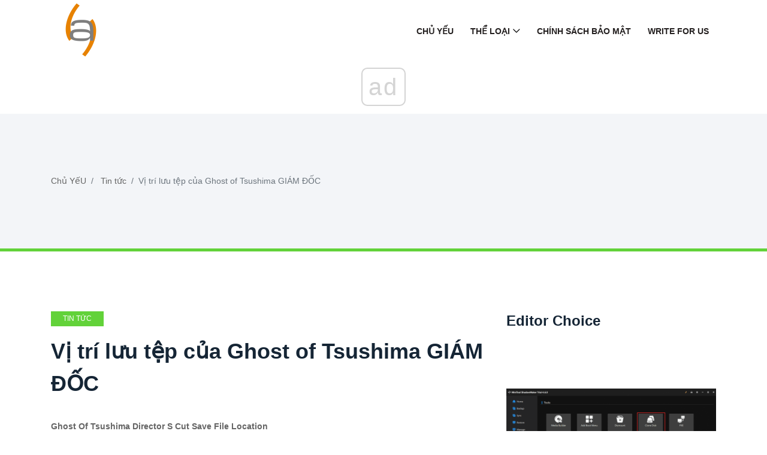

--- FILE ---
content_type: text/html; charset=UTF-8
request_url: https://vie.gov-civil-setubal.pt/ghost-of-tsushima-director-s-cut-save-file-location
body_size: 11128
content:
<!DOCTYPE html>
<html lang="vi-VI">

<head>
    <meta charset="utf-8">
	<meta http-equiv="X-UA-Compatible" content="IE=edge">
	<meta name="viewport" content="width=device-width, initial-scale=1">

	<meta name="keywords" content="Vị trí lưu file CUT của Ghost of Tsushima DIRECTOR'S CUT, vị trí lưu file CUT của Ghost of Tsushima DIRECTOR'S CUT, cách sao lưu file lưu CUT của Ghost of Tsushima DIRECTOR'S CUT" />
	<meta name="description" content="Vị trí lưu file Ghost of Tsushima DIRECTOR'S CUT trên PC ở đâu? Bài đăng này giới thiệu cách tìm nó và cách sao lưu các bản lưu." />
	<meta name="twitter:card" content="summary" />
	<meta name="twitter:title" content="Vị trí lưu tệp của Ghost of Tsushima DIRECTOR'S CUT ở đâu - Tin tức" />
	<meta name="twitter:image" content="https://gov-civil-setubal.pt/img/news/A8/ghost-of-tsushima-director-s-cut-save-file-location-1.jpg" />
	<meta property="og:title" content="Vị trí lưu tệp của Ghost of Tsushima DIRECTOR'S CUT ở đâu - Tin tức" />
	<meta property="og:description" content="Vị trí lưu file Ghost of Tsushima DIRECTOR'S CUT trên PC ở đâu? Bài đăng này giới thiệu cách tìm nó và cách sao lưu các bản lưu." />
	<meta property="og:locale" content="vi-VI" />
	<meta property="og:type" content="article" />
	<meta property="og:url" content="https://vie.gov-civil-setubal.pt/ghost-of-tsushima-director-s-cut-save-file-location" />
	<meta property="og:image" content="https://gov-civil-setubal.pt/img/news/A8/ghost-of-tsushima-director-s-cut-save-file-location-1.jpg" />
	<meta property="og:video" content="//www.youtube.com/embed/" />
	<link rel="canonical" href="https://vie.gov-civil-setubal.pt/ghost-of-tsushima-director-s-cut-save-file-location" />

	<title>Vị trí lưu tệp của Ghost of Tsushima DIRECTOR'S CUT ở đâu - Tin tức</title>
	<link rel="shortcut icon" href="https://gov-civil-setubal.pt/template/img/favicon.png">

	<link rel="alternate" hreflang="x-default" href="https://gov-civil-setubal.pt/ghost-of-tsushima-director-s-cut-save-file-location" />
<link rel="alternate" hreflang="pt" href="https://gov-civil-setubal.pt/ghost-of-tsushima-director-s-cut-save-file-location" />
<link rel="alternate" hreflang="es" href="https://es.gov-civil-setubal.pt/ghost-of-tsushima-director-s-cut-save-file-location" />
<link rel="alternate" hreflang="ar" href="https://ar.gov-civil-setubal.pt/ghost-of-tsushima-director-s-cut-save-file-location" />
<link rel="alternate" hreflang="bn" href="https://bn.gov-civil-setubal.pt/ghost-of-tsushima-director-s-cut-save-file-location" />
<link rel="alternate" hreflang="bg" href="https://bg.gov-civil-setubal.pt/ghost-of-tsushima-director-s-cut-save-file-location" />
<link rel="alternate" hreflang="hu" href="https://hu.gov-civil-setubal.pt/ghost-of-tsushima-director-s-cut-save-file-location" />
<link rel="alternate" hreflang="el" href="https://el.gov-civil-setubal.pt/ghost-of-tsushima-director-s-cut-save-file-location" />
<link rel="alternate" hreflang="da" href="https://da.gov-civil-setubal.pt/ghost-of-tsushima-director-s-cut-save-file-location" />
<link rel="alternate" hreflang="iw" href="https://iw.gov-civil-setubal.pt/ghost-of-tsushima-director-s-cut-save-file-location" />
<link rel="alternate" hreflang="id" href="https://id.gov-civil-setubal.pt/ghost-of-tsushima-director-s-cut-save-file-location" />
<link rel="alternate" hreflang="it" href="https://it.gov-civil-setubal.pt/ghost-of-tsushima-director-s-cut-save-file-location" />
<link rel="alternate" hreflang="ca" href="https://ca.gov-civil-setubal.pt/ghost-of-tsushima-director-s-cut-save-file-location" />
<link rel="alternate" hreflang="ko" href="https://ko.gov-civil-setubal.pt/ghost-of-tsushima-director-s-cut-save-file-location" />
<link rel="alternate" hreflang="lv" href="https://lv.gov-civil-setubal.pt/ghost-of-tsushima-director-s-cut-save-file-location" />
<link rel="alternate" hreflang="lt" href="https://lt.gov-civil-setubal.pt/ghost-of-tsushima-director-s-cut-save-file-location" />
<link rel="alternate" hreflang="ms" href="https://ms.gov-civil-setubal.pt/ghost-of-tsushima-director-s-cut-save-file-location" />
<link rel="alternate" hreflang="nl" href="https://nl.gov-civil-setubal.pt/ghost-of-tsushima-director-s-cut-save-file-location" />
<link rel="alternate" hreflang="no" href="https://no.gov-civil-setubal.pt/ghost-of-tsushima-director-s-cut-save-file-location" />
<link rel="alternate" hreflang="pl" href="https://pl.gov-civil-setubal.pt/ghost-of-tsushima-director-s-cut-save-file-location" />
<link rel="alternate" hreflang="ro" href="https://ro.gov-civil-setubal.pt/ghost-of-tsushima-director-s-cut-save-file-location" />
<link rel="alternate" hreflang="ru" href="https://ru.gov-civil-setubal.pt/ghost-of-tsushima-director-s-cut-save-file-location" />
<link rel="alternate" hreflang="sr" href="https://sr.gov-civil-setubal.pt/ghost-of-tsushima-director-s-cut-save-file-location" />
<link rel="alternate" hreflang="sk" href="https://sk.gov-civil-setubal.pt/ghost-of-tsushima-director-s-cut-save-file-location" />
<link rel="alternate" hreflang="sl" href="https://sl.gov-civil-setubal.pt/ghost-of-tsushima-director-s-cut-save-file-location" />
<link rel="alternate" hreflang="tl" href="https://tl.gov-civil-setubal.pt/ghost-of-tsushima-director-s-cut-save-file-location" />
<link rel="alternate" hreflang="th" href="https://th.gov-civil-setubal.pt/ghost-of-tsushima-director-s-cut-save-file-location" />
<link rel="alternate" hreflang="ta" href="https://ta.gov-civil-setubal.pt/ghost-of-tsushima-director-s-cut-save-file-location" />
<link rel="alternate" hreflang="te" href="https://te.gov-civil-setubal.pt/ghost-of-tsushima-director-s-cut-save-file-location" />
<link rel="alternate" hreflang="ur" href="https://ur.gov-civil-setubal.pt/ghost-of-tsushima-director-s-cut-save-file-location" />
<link rel="alternate" hreflang="fi" href="https://fi.gov-civil-setubal.pt/ghost-of-tsushima-director-s-cut-save-file-location" />
<link rel="alternate" hreflang="hi" href="https://hi.gov-civil-setubal.pt/ghost-of-tsushima-director-s-cut-save-file-location" />
<link rel="alternate" hreflang="hr" href="https://hr.gov-civil-setubal.pt/ghost-of-tsushima-director-s-cut-save-file-location" />
<link rel="alternate" hreflang="sv" href="https://sv.gov-civil-setubal.pt/ghost-of-tsushima-director-s-cut-save-file-location" />
<link rel="alternate" hreflang="et" href="https://et.gov-civil-setubal.pt/ghost-of-tsushima-director-s-cut-save-file-location" />
<link rel="alternate" hreflang="ja" href="https://ja.gov-civil-setubal.pt/ghost-of-tsushima-director-s-cut-save-file-location" />
<link rel="alternate" hreflang="de" href="https://ger.gov-civil-setubal.pt/ghost-of-tsushima-director-s-cut-save-file-location" />
<link rel="alternate" hreflang="fr" href="https://fre.gov-civil-setubal.pt/ghost-of-tsushima-director-s-cut-save-file-location" />
<link rel="alternate" hreflang="tr" href="https://tur.gov-civil-setubal.pt/ghost-of-tsushima-director-s-cut-save-file-location" />
<link rel="alternate" hreflang="vi" href="https://vie.gov-civil-setubal.pt/ghost-of-tsushima-director-s-cut-save-file-location" />
<link rel="alternate" hreflang="cs" href="https://cze.gov-civil-setubal.pt/ghost-of-tsushima-director-s-cut-save-file-location" />
    <!-- Core Stylesheet -->
    <link rel="stylesheet" href="https://gov-civil-setubal.pt/template/css/bootstrap.min.css">
	<link rel="stylesheet" href="https://gov-civil-setubal.pt/template/css/animate.css">
	<link rel="stylesheet" href="https://gov-civil-setubal.pt/template/css/style.css">
	<link rel="stylesheet" href="https://gov-civil-setubal.pt/template/css/font-awesome.min.css">
	<link rel="stylesheet" href="https://gov-civil-setubal.pt/template/css/classy-nav.min.css">
	<link rel="stylesheet" href="https://gov-civil-setubal.pt/template/css/magnific-popup.css">
	<link rel="stylesheet" href="https://gov-civil-setubal.pt/template/css/nice-select.min.css">
	<link rel="stylesheet" href="https://gov-civil-setubal.pt/template/css/owl.carousel.min.css">
	<link rel="stylesheet" href="https://gov-civil-setubal.pt/template/css/custom-icon.css">

	
<script type="application/ld+json">
{
"@context":"https://schema.org",
"@type":"Article",

"mainEntityOfPage": {
"@type": "WebPage",
"@id": ""
},

"headline": "Vị trí lưu tệp của Ghost of Tsushima GIÁM ĐỐC",
"keywords": "Vị trí lưu file CUT của Ghost of Tsushima DIRECTOR'S CUT, vị trí lưu file CUT của Ghost of Tsushima DIRECTOR'S CUT, cách sao lưu file lưu CUT của Ghost of Tsushima DIRECTOR'S CUT",
"description": "Vị trí lưu file Ghost of Tsushima DIRECTOR'S CUT trên PC ở đâu? Bài đăng này giới thiệu cách tìm nó và cách sao lưu các bản lưu.",
"image": {
"@type": "ImageObject",
"url": ""
}

}
</script>
<script async src="//get.optad360.io/sf/8a596b1c-ea2b-4af6-b99c-1250442397d3/plugin.min.js"></script></head>
 <body>
    <!-- ##### Header Area Start ##### -->
<header class="header-area">

<!-- Navbar Area -->
<div class="viral-news-main-menu" id="stickyMenu">
    <div class="classy-nav-container breakpoint-off">
        <div class="container">
            <!-- Menu -->
            <nav class="classy-navbar justify-content-between" id="viralnewsNav">

                <!-- Logo -->
                 <a class="nav-brand" href="/"> <img src="https://gov-civil-setubal.pt/template/img/favicon.png" alt="Logo" style="height: 100px;"></a> 

                <!-- Navbar Toggler -->
                <div class="classy-navbar-toggler">
                    <span class="navbarToggler"><span></span><span></span><span></span></span>
                </div>

                <!-- Menu -->
                <div class="classy-menu">

                    <!-- close btn -->
                    <div class="classycloseIcon">
                        <div class="cross-wrap"><span class="top"></span><span class="bottom"></span></div>
                    </div>

                    <!-- Nav Start -->
                    <div class="classynav">
                        <ul>
                            <li> <a href="/">Chủ YếU</a> </li>
                            <li> <a href="#">Thể LoạI</a> 
                                <ul class="dropdown">
                                    <li> <a href="/android-file-recovery-tips/">Mẹo Khôi Phục Tệp Android</a> </li><li> <a href="/backup-tips/">Mẹo Sao Lưu</a> </li><li> <a href="/data-recovery-tips/">Mẹo Khôi Phục Dữ Liệu</a> </li><li> <a href="/blog/">Blog</a> </li><li> <a href="/ios-file-recovery-tips/">Mẹo Khôi Phục Tệp Ios</a> </li><li> <a href="/minitool-wiki-library/">Thư Viện Wiki Minitool</a> </li><li> <a href="/movie-maker-tips/">Mẹo Làm Phim</a> </li>
                                </ul>
                            </li>
                            <li> <a href="/privacy-policy">Chính Sách Bảo Mật</a> </li>
							<li> <a href="/write-for-us">Write for Us</a> </li>
							
                        </ul>

                    </div>
                    <!-- Nav End -->
                </div>
            </nav>
        </div>
    </div>
</div>
</header>
<!-- ##### Header Area End ##### -->
    <!-- ##### Viral News Breadcumb Area Start ##### -->
    <div class="viral-news-breadcumb-area section-padding-50">
        <div class="container h-100">
            <div class="row h-100 align-items-center">

                <!-- Breadcumb Area -->
                <div class="col-12 col-md-8">
                    <nav aria-label="breadcrumb">
                        <ol class="breadcrumb">
                            <li class="breadcrumb-item"> <a href="/">Chủ YếU</a> </li>
                            <li class="breadcrumb-item"> <a href="/news/">Tin tức</a> </li>
                            <li class="breadcrumb-item active" aria-current="page">Vị trí lưu tệp của Ghost of Tsushima GIÁM ĐỐC</li>
                        </ol>
                    </nav>
                </div>
            </div>
        </div>
    </div>
    <!-- ##### Viral News Breadcumb Area End ##### -->

    <!-- ##### Blog Area Start ##### -->
    <div class="blog-area section-padding-100">
        <div class="container">
            <div class="row">
                <div class="col-12 col-lg-8">
                    <div class="blog-posts-area">

                        <!-- Single Featured Post -->
                        <div class="single-blog-post-details">
							 <article>
								 								<div id="154500" class="d88be650fef7e72ce30905644eab6b65 post-data">
									 <a href="/news/" class="post-catagory">Tin tức</a> 
									<h1 class="post-title">Vị trí lưu tệp của Ghost of Tsushima GIÁM ĐỐC</h1>
									<div class="post-meta">
																				<p> <strong>Ghost Of Tsushima Director S Cut Save File Location</strong> </p>
<form class="app-it-specialist">
        <div>Hãy Thử Công Cụ CủA Chúng Tôi Để LoạI Bỏ Các VấN Đề</div>
        <div class="mb-3">
            <label for="topicSelection" class="form-label">ChọN Hệ ĐiềU Hành</label>
            <select name="os" class="os form-select">
            <optgroup label="Hệ ĐiềU Hành">
                <option value="windows-10">Windows 10</option>
                <option value="windows-8">Windows 8</option>
                <option value="windows-7">Windows 7</option>
                <option value="windows-vista">Windows Vista</option>
                <option value="windows-xp">Windows XP</option>
                <option value="macos-big-sur">macOS Big Sur</option>
                <option value="ubuntu">Ubuntu</option>
                <option value="debian">Debian</option>
                <option value="fedora">Fedora</option>
                <option value="centos">CentOS</option>
                <option value="arch-linux">Arch Linux</option>
                <option value="linux-mint">Linux Mint</option>
                <option value="freebsd">FreeBSD</option>
                <option value="opensuse">OpenSUSE</option>
                <option value="manjaro">Manjaro</option>
            </optgroup>
        </select>
        <label for="topicSelection" class="form-label">ChọN MộT Chương Trình ChiếU (Tùy ChọN)</label>
            <select name="prLang" class="prLang form-select">
            <optgroup label="Ngôn Ngữ LậP Trình">
                <option value="">-</option>
                <option value="python">Python</option>
                <option value="javascript">JavaScript</option>
                <option value="java">Java</option>
                <option value="csharp">C#</option>
                <option value="cplusplus">C++</option>
                <option value="ruby">Ruby</option>
                <option value="swift">Swift</option>
                <option value="php">PHP</option>
                <option value="go">Go</option>
                <option value="typescript">TypeScript</option>
                <option value="kotlin">Kotlin</option>
                <option value="rust">Rust</option>
                <option value="scala">Scala</option>
                <option value="perl">Perl</option>
            </optgroup>
        </select>

        </div>
        <div class="mb-3">
            <label for="problemDescription" class="form-label">Hãy Miêu Tả VấN Đề CủA BạN</label>
            <textarea name="problemDescription" class="problemDescription form-control" rows="3" placeholder="Mô Tả VấN Đề CủA BạN 20-150 Từ TốI Đa 500 Ký Tự" oninput="countTokens(this)"></textarea>
            <div id="tokenCounter" class="text-muted"></div>
        </div>
        <div class='form-group text-center'>
            <div class='for-capcha'></div>
             <button type='button' class='send btn btn-info btn-block'>
            NhậN Câu Trả LờI            </button>
            <div class="modal-body text-center" style="display: none">
               <button type="button" class="btn btn-primary">
              GửI Cho Tôi Qua Email              </button>
               <button type="button" class="btn btn-primary">
              HiểN Thị Trên Trang Web              </button>
            </div>
            <div class="progress" style="display: none">
              <div class="progress-bar"></div>
            </div>
            <div class='result' style='color: #000;'></div>
            <div class="message" style="text-align: center"></div>
          </div>
</form>

 
										
										<p>  Ghost of Tsushima DIRECTOR'S CUT có sẵn trên Steam và Epic Games Store vào ngày 16 tháng 5 năm 2024. Bài đăng này từ  Công cụ nhỏ  giới thiệu cách tìm vị trí lưu tệp CUT của Ghost of Tsushima DIRECTOR'S CUT và cách sao lưu các bản lưu.</p><p>  Ghost of Tsushima Director's Cut là một trò chơi hành động một người chơi và nhiều người chơi được phát triển bởi Sucker Punch Productions và được Sony Interactive Entertainment phát hành thông qua thương hiệu PlayStation PC.</p><br /><div class="embeded-video"><iframe src="https://www.youtube.com/embed/i49RxenwYds?modestbranding=1" allow="accelerometer; autoplay; encrypted-media; gyroscope; picture-in-picture" allowfullscreen></iframe></div> <br /><p>  Trò chơi ban đầu của nó là Ghost of Tsushima, được phát hành trên PlayStation 4 vào ngày 17 tháng 7 năm 2020. Vào ngày 20 tháng 8 năm 2021, Director's Cut đã cải tiến bản phát hành, tích hợp DLC mở rộng Đảo Iki vào trò chơi. Vào ngày 16 tháng 5 năm 2024, Ghost of Tsushima Director's Cut đã được ra mắt trên PC.</p><h2 id="how-to-save-in-ghost-of-tsushima-director&rsquo;s-cut-47086" class="mt-block-heading">  Cách lưu trong Ghost of Tsushima CẮT CỦA GIÁM ĐỐC</h2><p>  Làm thế nào để lưu trong CẮT GIÁM ĐỐC của Ghost of Tsushima? Khi thiết bị của bạn được kết nối Internet khi chơi, tiến trình CẮT của Ghost of Tsushima DIRECTOR'S sẽ được lưu tự động. Nó sẽ không bị thất lạc ngay cả khi bạn cài đặt lại nó. Nếu muốn lưu và chuyển tiến trình trò chơi, bạn có thể tham khảo các bước sau:</p><p>  1. Khởi chạy Ghost of Tsushima DIRECTOR'S CUT trên PC của bạn.</p><p>  2. Trên trang chủ, bạn có thể nhấp vào chuyển lưu bảng điều khiển để đồng bộ hóa tiến trình trò chơi giữa PS4/5 và PC.</p><p>  3. Trò chơi sẽ yêu cầu bạn lưu tiến trình hiện tại của mình trước khi chuyển tiến trình của trò chơi. Nhấp chuột <strong>  Đúng</strong>   .</p><p>  4. Sau đó, bạn có thể chọn tiến trình trò chơi để ghi đè lên nó.</p>
<h2 id="ghost-of-tsushima-director&rsquo;s-cut-save-file-location-47086" class="mt-block-heading">  Vị trí lưu tệp của Ghost of Tsushima GIÁM ĐỐC</h2><p>  Vị trí lưu CUT của Ghost of Tsushima DIRECTOR'S ở đâu? Làm thế nào để tìm thấy nó trên Windows của bạn?</p><p>  1. Nhấn nút <strong>  các cửa sổ</strong>   + <strong>  VÀ</strong>   các phím cùng nhau để mở <strong>  Chương trình quản lý dữ liệu</strong>   .</p><p>  2. Đi tới đường dẫn sau:</p><p> <strong>  %USERPROFILE%/My Documents/CẮT CỦA GIÁM ĐỐC Ghost of Tsushima/{64BitSteamID}/</strong> </p><h2 id="how-to-back-up-ghost-of-tsushima-director&rsquo;s-cut-saves-47086" class="mt-block-heading">  Cách sao lưu CUT của Ghost of Tsushima GIÁM ĐỐC</h2><p>  Sau khi biết vị trí lưu tệp CUT của Ghost of Tsushima DIRECTOR'S, tốt hơn hết bạn nên thường xuyên sao lưu dữ liệu đã lưu của mình để tránh mất mát do tệp bị hỏng hoặc do vô tình xóa.</p><p>  Làm cách nào để sao lưu bản CUT của Ghost of Tsushima DIRECTOR? Bạn nên thử   Phần mềm sao lưu máy tính  - Công cụ tạo bóng MiniTool. Nó có thể tự động sao lưu các tệp đã lưu trong trò chơi của bạn vào ổ cứng ngoài, ổ USB, ổ NAS, v.v. </p><p>  1. Tải xuống và cài đặt Phiên bản dùng thử MiniTool ShadowMaker. Sau đó, khởi động nó.</p><p> <a class="article-down-btn icon-awe-down" href="https://cdn2.minitool.com/?p=sm&amp;e=sm-pro" rel="nofollow noopener"><span class="article-down-btn-text">  Bản dùng thử MiniTool ShadowMaker<span>  Bấm chuột để tải xuống</span></span><span class="article-down-btn-text feature"><span>  100%</span>  Sạch sẽ & An toàn</span></a> </p><p>  2. Đi đến <strong>  Sao lưu > NGUỒN > Thư mục và tập tin > Máy tính</strong>   , tìm vị trí lưu file CUT của Ghost of Tsushima DIRECTOR'S CUT.</p><p>  3. Nhấp vào <strong>  ĐIỂM ĐẾN</strong>   phần để chọn vị trí lưu bản sao lưu. Bạn cũng có thể thiết lập bản sao lưu tự động cho trò chơi. Để làm điều đó, hãy nhấp vào <strong>  Tùy chọn > Cài đặt lịch trình</strong>   , bật tùy chọn và chọn một kế hoạch lịch trình.</p> <img src="https://gov-civil-setubal.pt/img/news/A8/ghost-of-tsushima-director-s-cut-save-file-location-2.png" alt="  chọn kế hoạch lịch trình" class="wp-image-47080"><p>  4. Sau đó, nhấp vào <strong>  Sao lưu ngay</strong>   để bắt đầu sao lưu.</p>
<h2 id="final-words-47086" class="mt-block-heading">  Từ cuối cùng</h2><p>  Đó là thông tin về cách tìm vị trí tệp lưu Ghost of Tsushima DIRECTOR'S CUT và cách sao lưu các bản lưu trên PC Windows của bạn. Bây giờ, hãy làm theo các bước đã cho để xác định vị trí tệp đã lưu để sao lưu nhằm tránh mất tiến trình.</p> 
<h2></h2>
									</div>
								</div>	
								<div class="b6c54b4df07853a756f025a226c064e9"></div>
																
								 <input type="hidden" id="52659cee8647c1ae402fa9d079a16e3a" value=//vie.gov-civil-setubal.pt/da-sua-loi-sao-luu-windows-khong-thanh-cong-trong-khi-xac-dinh-vi-tri-thu-vien,//vie.gov-civil-setubal.pt/tai-xuong-va-cai-dat-chatgpt-android-cach-chay-no-tren-android,//vie.gov-civil-setubal.pt/trung-tam-chi-huy-alienware-cach-tai-xuong-cai-dat-go-cai-dat,//vie.gov-civil-setubal.pt/fixwin-11-windows-11-repair-tool-download-it-to-fix-issues,//vie.gov-civil-setubal.pt/how-to-fix-steam-login-error-code-e87-here-re-solutions,/>
								
								 <input type="hidden" id="e4e8b24fe3fa49691da61e24dcb417a7" value=//vie.gov-civil-setubal.pt/what-is-niwp-app-virus-how-to-remove-it-from-pc-see-the-guide,//vie.gov-civil-setubal.pt/tai-xuong-mien-phi-microsoft-powerpoint-2021-win10-32-64-bit-win11,//vie.gov-civil-setubal.pt/unable-to-migrate-online-account-to-enhanced-version-3-ways-included,//vie.gov-civil-setubal.pt/how-to-remove-pc-app-store-malware-on-your-windows-10-11,//vie.gov-civil-setubal.pt/chatgpt-4-so-voi-chatgpt-3-su-khac-biet-giua-chung,/>
							</article>
                        </div>

                        <!-- Related Articles Area -->
                        <div class="related-articles-">
                            <h4 class="mb-70">Bài ViếT Thú Vị</h4>

                            <div class="row">
                                <!-- Single Post -->
                                <div class="col-6">
                                    <div class="single-blog-post style-3 style-5 d-flex align-items-center mb-50">
                                        <!-- Post Thumb -->
                                        <div class="post-thumb">
                                             <a href="/fixed-how-check-motherboard-drivers-device-manager"> <img class="imiddle" src="https://gov-civil-setubal.pt/img/minitool-news-center/93/fixed-how-check-motherboard-drivers-device-manager.png" alt="Đã sửa lỗi - Cách kiểm tra trình điều khiển bo mạch chủ trong Trình quản lý thiết bị [Tin tức MiniTool]"></a> 
                                        </div>
                                        <!-- Post Data -->
                                        <div class="post-data">
                                             <a href="/minitool-news-center/" class="post-catagory">Trung Tâm Tin Tức Minitool</a> 
                                             <a href="/fixed-how-check-motherboard-drivers-device-manager" class="post-title">
                                                <h6>Đã sửa lỗi - Cách kiểm tra trình điều khiển bo mạch chủ trong Trình quản lý thiết bị [Tin tức MiniTool]</h6>
                                            </a> 
                                        </div>
                                    </div>
                                </div><!-- Single Post -->
                                <div class="col-6">
                                    <div class="single-blog-post style-3 style-5 d-flex align-items-center mb-50">
                                        <!-- Post Thumb -->
                                        <div class="post-thumb">
                                             <a href="/how-to-fix-windows-activation-error-0xc004f012-easily"> <img class="imiddle" src="https://gov-civil-setubal.pt/img/news/A3/how-to-fix-windows-activation-error-0xc004f012-easily-1.jpg" alt="Làm cách nào để khắc phục lỗi kích hoạt Windows 0xC004F012 một cách dễ dàng?"></a> 
                                        </div>
                                        <!-- Post Data -->
                                        <div class="post-data">
                                             <a href="/news/" class="post-catagory">Tin tức</a> 
                                             <a href="/how-to-fix-windows-activation-error-0xc004f012-easily" class="post-title">
                                                <h6>Làm cách nào để khắc phục lỗi kích hoạt Windows 0xC004F012 một cách dễ dàng?</h6>
                                            </a> 
                                        </div>
                                    </div>
                                </div><!-- Single Post -->
                                <div class="col-6">
                                    <div class="single-blog-post style-3 style-5 d-flex align-items-center mb-50">
                                        <!-- Post Thumb -->
                                        <div class="post-thumb">
                                             <a href="/what-s-sudo-for-windows-how-to-enable-configure-sudo-command"> <img class="imiddle" src="https://gov-civil-setubal.pt/img/news/BF/what-s-sudo-for-windows-how-to-enable-configure-sudo-command-1.jpg" alt="Sudo cho Windows là gì? Cách bật và định cấu hình lệnh Sudo"></a> 
                                        </div>
                                        <!-- Post Data -->
                                        <div class="post-data">
                                             <a href="/news/" class="post-catagory">Tin tức</a> 
                                             <a href="/what-s-sudo-for-windows-how-to-enable-configure-sudo-command" class="post-title">
                                                <h6>Sudo cho Windows là gì? Cách bật và định cấu hình lệnh Sudo</h6>
                                            </a> 
                                        </div>
                                    </div>
                                </div><!-- Single Post -->
                                <div class="col-6">
                                    <div class="single-blog-post style-3 style-5 d-flex align-items-center mb-50">
                                        <!-- Post Thumb -->
                                        <div class="post-thumb">
                                             <a href="/how-to-fix-windows-11-pro-23h2-error-0x00000709"> <img class="imiddle" src="https://gov-civil-setubal.pt/img/news/8A/how-to-fix-windows-11-pro-23h2-error-0x00000709-1.jpg" alt="Làm cách nào để khắc phục lỗi Windows 11 Pro 23H2 0x00000709?"></a> 
                                        </div>
                                        <!-- Post Data -->
                                        <div class="post-data">
                                             <a href="/news/" class="post-catagory">Tin tức</a> 
                                             <a href="/how-to-fix-windows-11-pro-23h2-error-0x00000709" class="post-title">
                                                <h6>Làm cách nào để khắc phục lỗi Windows 11 Pro 23H2 0x00000709?</h6>
                                            </a> 
                                        </div>
                                    </div>
                                </div><!-- Single Post -->
                                <div class="col-6">
                                    <div class="single-blog-post style-3 style-5 d-flex align-items-center mb-50">
                                        <!-- Post Thumb -->
                                        <div class="post-thumb">
                                             <a href="/how-to-fix-cef-frame-render-exe-has-stopped-working"> <img class="imiddle" src="https://gov-civil-setubal.pt/img/news/F2/how-to-fix-cef-frame-render-exe-has-stopped-working-1.png" alt="Cách sửa CEF_FRAME_RENDER.exe đã ngừng hoạt động"></a> 
                                        </div>
                                        <!-- Post Data -->
                                        <div class="post-data">
                                             <a href="/news/" class="post-catagory">Tin tức</a> 
                                             <a href="/how-to-fix-cef-frame-render-exe-has-stopped-working" class="post-title">
                                                <h6>Cách sửa CEF_FRAME_RENDER.exe đã ngừng hoạt động</h6>
                                            </a> 
                                        </div>
                                    </div>
                                </div>
								<!-- Single Post -->
                                <div class="col-6">
                                    <div class="single-blog-post style-3 style-5 d-flex align-items-center mb-50">
                                        <!-- Post Thumb -->
                                        <div class="post-thumb">
                                             <a href="/want-fix-application-error-0xc0000906"> <img class="imiddle" src="https://gov-civil-setubal.pt/img/minitool-news-center/31/want-fix-application-error-0xc0000906.png" alt="Bạn muốn sửa lỗi ứng dụng 0xc0000906? Hãy thử các phương pháp này [Tin tức MiniTool]"></a> 
                                        </div>
                                        <!-- Post Data -->
                                        <div class="post-data">
                                             <a href="/minitool-news-center/" class="post-catagory">Trung Tâm Tin Tức Minitool</a> 
                                             <a href="/want-fix-application-error-0xc0000906" class="post-title">
                                                <h6>Bạn muốn sửa lỗi ứng dụng 0xc0000906? Hãy thử các phương pháp này [Tin tức MiniTool]</h6>
                                            </a> 
                                        </div>
                                    </div>
                                </div><!-- Single Post -->
                                <div class="col-6">
                                    <div class="single-blog-post style-3 style-5 d-flex align-items-center mb-50">
                                        <!-- Post Thumb -->
                                        <div class="post-thumb">
                                             <a href="/phone-link-won-t-generate-a-qr-code-or-pin-on-windows-11"> <img class="imiddle" src="https://gov-civil-setubal.pt/img/news/9F/phone-link-won-t-generate-a-qr-code-or-pin-on-windows-11-1.jpg" alt="Liên kết điện thoại sẽ không tạo mã QR hoặc mã PIN trên Windows 11"></a> 
                                        </div>
                                        <!-- Post Data -->
                                        <div class="post-data">
                                             <a href="/news/" class="post-catagory">Tin tức</a> 
                                             <a href="/phone-link-won-t-generate-a-qr-code-or-pin-on-windows-11" class="post-title">
                                                <h6>Liên kết điện thoại sẽ không tạo mã QR hoặc mã PIN trên Windows 11</h6>
                                            </a> 
                                        </div>
                                    </div>
                                </div><!-- Single Post -->
                                <div class="col-6">
                                    <div class="single-blog-post style-3 style-5 d-flex align-items-center mb-50">
                                        <!-- Post Thumb -->
                                        <div class="post-thumb">
                                             <a href="/tai-xuong-va-cai-dat-microsoft-excel-2013-cho-windows-10-64-32-bit"> <img class="imiddle" src="https://gov-civil-setubal.pt/img/news/B0/microsoft-excel-2013-download-install-for-windows-10-64-32-bit-1.png" alt="Tải xuống và cài đặt Microsoft Excel 2013 cho Windows 10 64 32-Bit"></a> 
                                        </div>
                                        <!-- Post Data -->
                                        <div class="post-data">
                                             <a href="/tin-tuc/" class="post-catagory">Tin tức</a> 
                                             <a href="/tai-xuong-va-cai-dat-microsoft-excel-2013-cho-windows-10-64-32-bit" class="post-title">
                                                <h6>Tải xuống và cài đặt Microsoft Excel 2013 cho Windows 10 64 32-Bit</h6>
                                            </a> 
                                        </div>
                                    </div>
                                </div><!-- Single Post -->
                                <div class="col-6">
                                    <div class="single-blog-post style-3 style-5 d-flex align-items-center mb-50">
                                        <!-- Post Thumb -->
                                        <div class="post-thumb">
                                             <a href="/guide-open-shell-windows-11-download-install-issue-fixes"> <img class="imiddle" src="https://gov-civil-setubal.pt/img/news/19/guide-open-shell-windows-11-download-install-issue-fixes.png" alt="Hướng dẫn – Mở Shell Windows 11 Tải xuống & Cài đặt & Khắc phục sự cố"></a> 
                                        </div>
                                        <!-- Post Data -->
                                        <div class="post-data">
                                             <a href="/news/" class="post-catagory">Tin Tức</a> 
                                             <a href="/guide-open-shell-windows-11-download-install-issue-fixes" class="post-title">
                                                <h6>Hướng dẫn – Mở Shell Windows 11 Tải xuống & Cài đặt & Khắc phục sự cố</h6>
                                            </a> 
                                        </div>
                                    </div>
                                </div><!-- Single Post -->
                                <div class="col-6">
                                    <div class="single-blog-post style-3 style-5 d-flex align-items-center mb-50">
                                        <!-- Post Thumb -->
                                        <div class="post-thumb">
                                             <a href="/how-to-fix-microsoft-teams-scroll-bar-is-missing-on-windows"> <img class="imiddle" src="https://gov-civil-setubal.pt/img/news/36/how-to-fix-microsoft-teams-scroll-bar-is-missing-on-windows-1.jpg" alt="Làm cách nào để khắc phục thanh cuộn Microsoft Teams bị thiếu trên Windows?"></a> 
                                        </div>
                                        <!-- Post Data -->
                                        <div class="post-data">
                                             <a href="/news/" class="post-catagory">Tin tức</a> 
                                             <a href="/how-to-fix-microsoft-teams-scroll-bar-is-missing-on-windows" class="post-title">
                                                <h6>Làm cách nào để khắc phục thanh cuộn Microsoft Teams bị thiếu trên Windows?</h6>
                                            </a> 
                                        </div>
                                    </div>
                                </div>
                            </div>
                        </div>

                    </div>
                </div>

                <div class="col-12 col-lg-4">
                    <div class="blog-sidebar-area">

                        <!-- Trending Articles Widget -->
                        <div class="treading-articles-widget mb-70">
                            <h4>Editor Choice</h4>

                            <!-- Single Trending Articles -->
                            <div class="single-blog-post style-4">
                                <!-- Post Thumb -->
                                <div class="post-thumb">
                                     <a href="/how-to-clone-hp-hdd-to-ssd-in-windows-11-10-ultimate-guide"> <img class="imiddle" src="https://gov-civil-setubal.pt/img/backup-tips/5D/how-to-clone-hp-hdd-to-ssd-in-windows-11-10-ultimate-guide-1.png" alt="Làm cách nào để sao chép HP HDD sang SSD trong Windows 11 10? Hướng dẫn cơ bản!"></a> 
                                </div>
                                <!-- Post Data -->
                                <div class="post-data">
                                     <a href="/how-to-clone-hp-hdd-to-ssd-in-windows-11-10-ultimate-guide" class="post-title">
                                        <h6>Làm cách nào để sao chép HP HDD sang SSD trong Windows 11 10? Hướng dẫn cơ bản!</h6>
                                    </a> 
                                </div>
                            </div><!-- Single Trending Articles -->
                            <div class="single-blog-post style-4">
                                <!-- Post Thumb -->
                                <div class="post-thumb">
                                     <a href="/how-to-create-image-of-sd-card-in-windows-11-10-for-data-backup"> <img class="imiddle" src="https://gov-civil-setubal.pt/img/backup-tips/12/how-to-create-image-of-sd-card-in-windows-11-10-for-data-backup-1.jpg" alt="Làm cách nào để tạo hình ảnh thẻ SD trong Windows 11 10 để sao lưu dữ liệu?"></a> 
                                </div>
                                <!-- Post Data -->
                                <div class="post-data">
                                     <a href="/how-to-create-image-of-sd-card-in-windows-11-10-for-data-backup" class="post-title">
                                        <h6>Làm cách nào để tạo hình ảnh thẻ SD trong Windows 11 10 để sao lưu dữ liệu?</h6>
                                    </a> 
                                </div>
                            </div><!-- Single Trending Articles -->
                            <div class="single-blog-post style-4">
                                <!-- Post Thumb -->
                                <div class="post-thumb">
                                     <a href="/da-sua-man-hinh-den-sau-khi-cai-dat-trinh-dieu-khien-do-hoa-win-10-11"> <img class="imiddle" src="https://gov-civil-setubal.pt/img/news/7E/fixed-black-screen-after-installing-a-graphics-driver-win-10-11-1.png" alt="Đã sửa: Màn hình đen sau khi cài đặt trình điều khiển đồ họa Win 10 11"></a> 
                                </div>
                                <!-- Post Data -->
                                <div class="post-data">
                                     <a href="/da-sua-man-hinh-den-sau-khi-cai-dat-trinh-dieu-khien-do-hoa-win-10-11" class="post-title">
                                        <h6>Đã sửa: Màn hình đen sau khi cài đặt trình điều khiển đồ họa Win 10 11</h6>
                                    </a> 
                                </div>
                            </div><!-- Single Trending Articles -->
                            <div class="single-blog-post style-4">
                                <!-- Post Thumb -->
                                <div class="post-thumb">
                                     <a href="/an-introduction-mini-usb"> <img class="imiddle" src="https://gov-civil-setubal.pt/img/minitool-wiki-library/22/an-introduction-mini-usb.jpg" alt="Giới thiệu về Mini USB: Định nghĩa, Tính năng và Cách sử dụng [MiniTool Wiki]"></a> 
                                </div>
                                <!-- Post Data -->
                                <div class="post-data">
                                     <a href="/an-introduction-mini-usb" class="post-title">
                                        <h6>Giới thiệu về Mini USB: Định nghĩa, Tính năng và Cách sử dụng [MiniTool Wiki]</h6>
                                    </a> 
                                </div>
                            </div><!-- Single Trending Articles -->
                            <div class="single-blog-post style-4">
                                <!-- Post Thumb -->
                                <div class="post-thumb">
                                     <a href="/review-what-is-reboot-bootloader-how-use-bootloader-mode"> <img class="imiddle" src="https://gov-civil-setubal.pt/img/news/53/review-what-is-reboot-bootloader-how-use-bootloader-mode.png" alt="Đánh giá: Reboot to Bootloader là gì & Cách sử dụng chế độ Bootloader"></a> 
                                </div>
                                <!-- Post Data -->
                                <div class="post-data">
                                     <a href="/review-what-is-reboot-bootloader-how-use-bootloader-mode" class="post-title">
                                        <h6>Đánh giá: Reboot to Bootloader là gì & Cách sử dụng chế độ Bootloader</h6>
                                    </a> 
                                </div>
                            </div><!-- Single Trending Articles -->
                            <div class="single-blog-post style-4">
                                <!-- Post Thumb -->
                                <div class="post-thumb">
                                     <a href="/fixed-windows-system32-config-system-is-missing"> <img class="imiddle" src="https://gov-civil-setubal.pt/img/backup-tips/00/fixed-windows-system32-config-system-is-missing.png" alt="Đã sửa lỗi - Windows  System32  Config  System bị thiếu hoặc bị hỏng [Mẹo MiniTool]"></a> 
                                </div>
                                <!-- Post Data -->
                                <div class="post-data">
                                     <a href="/fixed-windows-system32-config-system-is-missing" class="post-title">
                                        <h6>Đã sửa lỗi - Windows  System32  Config  System bị thiếu hoặc bị hỏng [Mẹo MiniTool]</h6>
                                    </a> 
                                </div>
                            </div><!-- Single Trending Articles -->
                            <div class="single-blog-post style-4">
                                <!-- Post Thumb -->
                                <div class="post-thumb">
                                     <a href="/how-factory-reset-gateway-laptop-windows-11-10-8-7"> <img class="imiddle" src="https://gov-civil-setubal.pt/img/backup-tips/65/how-factory-reset-gateway-laptop-windows-11-10-8-7.jpg" alt="Làm cách nào để khôi phục cài đặt gốc cho máy tính xách tay Gateway trên Windows 11/10/8/7?"></a> 
                                </div>
                                <!-- Post Data -->
                                <div class="post-data">
                                     <a href="/how-factory-reset-gateway-laptop-windows-11-10-8-7" class="post-title">
                                        <h6>Làm cách nào để khôi phục cài đặt gốc cho máy tính xách tay Gateway trên Windows 11/10/8/7?</h6>
                                    </a> 
                                </div>
                            </div><!-- Single Trending Articles -->
                            <div class="single-blog-post style-4">
                                <!-- Post Thumb -->
                                <div class="post-thumb">
                                     <a href="/top-6-solutions-ps4-error-ce-32895-7"> <img class="imiddle" src="https://gov-civil-setubal.pt/img/partition-disk/32/top-6-solutions-ps4-error-ce-32895-7.png" alt="6 giải pháp hàng đầu cho lỗi PS4 CE-32895-7! Hãy thử ngay"></a> 
                                </div>
                                <!-- Post Data -->
                                <div class="post-data">
                                     <a href="/top-6-solutions-ps4-error-ce-32895-7" class="post-title">
                                        <h6>6 giải pháp hàng đầu cho lỗi PS4 CE-32895-7! Hãy thử ngay</h6>
                                    </a> 
                                </div>
                            </div><!-- Single Trending Articles -->
                            <div class="single-blog-post style-4">
                                <!-- Post Thumb -->
                                <div class="post-thumb">
                                     <a href="/what-is-master-boot-record"> <img class="imiddle" src="https://gov-civil-setubal.pt/img/minitool-wiki-library/79/what-is-master-boot-record.jpg" alt="Master Boot Record (MBR) là gì? Định nghĩa & Cách sử dụng [MiniTool Wiki]"></a> 
                                </div>
                                <!-- Post Data -->
                                <div class="post-data">
                                     <a href="/what-is-master-boot-record" class="post-title">
                                        <h6>Master Boot Record (MBR) là gì? Định nghĩa & Cách sử dụng [MiniTool Wiki]</h6>
                                    </a> 
                                </div>
                            </div><!-- Single Trending Articles -->
                            <div class="single-blog-post style-4">
                                <!-- Post Thumb -->
                                <div class="post-thumb">
                                     <a href="/is-spotify-wrapped-not-working"> <img class="imiddle" src="https://gov-civil-setubal.pt/img/minitool-news-center/85/is-spotify-wrapped-not-working.png" alt="Spotify Wrapped không hoạt động? Làm theo Hướng dẫn để Khắc phục! [Tin tức MiniTool]"></a> 
                                </div>
                                <!-- Post Data -->
                                <div class="post-data">
                                     <a href="/is-spotify-wrapped-not-working" class="post-title">
                                        <h6>Spotify Wrapped không hoạt động? Làm theo Hướng dẫn để Khắc phục! [Tin tức MiniTool]</h6>
                                    </a> 
                                </div>
                            </div>

                        </div>
                    </div>
                </div>
            </div>
        </div>
    </div>
    <!-- ##### Blog Area End ##### -->
 <input type="hidden" class="lang" value="vi">


 <input type="hidden" id="next_page" value='//vie.gov-civil-setubal.pt/fix-external-hard-drive-shows-unallocated-and-recover-data'>

 <input type="hidden" class="lang" value="vi">

 <input type="hidden" id="plz_wait" value="Vui Lòng Chờ">
        <!-- ##### Footer Area Start ##### -->
    <footer class="footer-area">

        <!-- Main Footer Area -->
        <div class="main-footer-area">
            <div class="container">
                <div class="row">

                    <!-- Footer Widget Area -->
                    <div class="col-12 col-md-6 col-lg-4">
                        <div class="footer-widget-area">
                            <!-- Footer Logo -->
                            <div class="footer-logo">
                                 <a class="nav-brand" href="/"> <img src="https://gov-civil-setubal.pt/template/img/favicon.png" alt="Logo"></a> 
                            </div>
                            <!-- Footer Nav -->
                            <div class="footer-nav">
                                <ul>
                                    <li> <a href="/android-file-recovery-tips/">Mẹo Khôi Phục Tệp Android</a> </li><li> <a href="/backup-tips/">Mẹo Sao Lưu</a> </li><li> <a href="/data-recovery-tips/">Mẹo Khôi Phục Dữ Liệu</a> </li><li> <a href="/blog/">Blog</a> </li><li> <a href="/ios-file-recovery-tips/">Mẹo Khôi Phục Tệp Ios</a> </li><li> <a href="/minitool-wiki-library/">Thư Viện Wiki Minitool</a> </li><li> <a href="/movie-maker-tips/">Mẹo Làm Phim</a> </li>
                                </ul>
                            </div>
                        </div>
                    </div>
					<!-- Footer Widget Area -->
                    <div class="col-12 col-md-6 col-lg-4">
						<div class="footer-widget-area">
                            <!-- Widget Title -->
                            <h4 class="widget-title">Bài ViếT Phổ BiếN</h4>

                            <ul class="more-articles"> <li><a href="/10-best-easy-fixes">thiết bị này không thể bắt đầu mã 10</a>
</li><li><a href="/4-solutions-fix-too-many-background-processes-windows-10">có bao nhiêu tiến trình nền nên chạy windows 10</a>
</li><li><a href="/fixed-windows-encountered-problem-installing-drivers">windows gặp sự cố khi cài đặt phần mềm trình điều khiển cho thiết bị của bạn</a>
</li><li><a href="/how-fix-windows-10-desktop-icons-moving-after-rebooting">tại sao các biểu tượng của tôi di chuyển trên màn hình của tôi</a>
</li><li><a href="/how-get-pictures-off-broken-iphone">làm thế nào để lấy hình ảnh từ một chiếc iphone bị hỏng</a>
</li><li><a href="/2-ways-fix-temporary-internet-files-location-has-changed">vị trí tệp internet tạm thời của windows 10 đã thay đổi</a>
</li><li><a href="/easily-fix-windows-10-system-restore-stuck">vui lòng đợi trong khi các tệp windows và cài đặt của bạn đang được khôi phục, khôi phục hệ thống đang khởi tạo</a>
</li> </ul>


                        </div>
                        
                    </div>
                    <!-- Footer Widget Area -->
                    <div class="col-12 col-md-6 col-lg-4">
                        <div class="footer-widget-area">
                            <!-- Widget Title -->
                            <h4 class="widget-title">Đề XuấT</h4>

                            <!-- Single Latest Post -->
                            <div class="single-blog-post style-2 d-flex align-items-center">
                                <div class="post-thumb">
                                     <a href="/nhan-loi-windows-11-10-what-needs-your-attention-sua-chua-no-ngay-bay-gio"> <img class="ismall" src="https://gov-civil-setubal.pt/img/news/4C/get-windows-11-10-what-needs-your-attention-error-fix-it-now-1.png" alt="Nhận lỗi Windows 11 10 What Needs Your Attention? Sửa chữa nó ngay bây giờ!"></a> 
                                </div>
                                <div class="post-data">
                                     <a href="/nhan-loi-windows-11-10-what-needs-your-attention-sua-chua-no-ngay-bay-gio" class="post-title">
                                        <h6>Nhận lỗi Windows 11 10 What Needs Your Attention? Sửa chữa nó ngay bây giờ!</h6>
                                    </a> 
                                </div>
                            </div><!-- Single Latest Post -->
                            <div class="single-blog-post style-2 d-flex align-items-center">
                                <div class="post-thumb">
                                     <a href="/how-access-linux-files-from-windows-10"> <img class="ismall" src="https://gov-civil-setubal.pt/img/disk-partition-tips/11/how-access-linux-files-from-windows-10.jpg" alt="Cách truy cập tệp Linux từ Windows 10 [Hướng dẫn đầy đủ] [Mẹo MiniTool]"></a> 
                                </div>
                                <div class="post-data">
                                     <a href="/how-access-linux-files-from-windows-10" class="post-title">
                                        <h6>Cách truy cập tệp Linux từ Windows 10 [Hướng dẫn đầy đủ] [Mẹo MiniTool]</h6>
                                    </a> 
                                </div>
                            </div><!-- Single Latest Post -->
                            <div class="single-blog-post style-2 d-flex align-items-center">
                                <div class="post-thumb">
                                     <a href="/lam-cach-nao-de-khoi-phuc-du-lieu-tu-ssd-quan-trong-trong-cac-tinh-huong-khac-nhau"> <img class="ismall" src="https://gov-civil-setubal.pt/img/data-recovery/42/how-to-recover-data-from-crucial-ssd-in-different-situations-1.png" alt="Làm cách nào để khôi phục dữ liệu từ SSD quan trọng trong các tình huống khác nhau?"></a> 
                                </div>
                                <div class="post-data">
                                     <a href="/lam-cach-nao-de-khoi-phuc-du-lieu-tu-ssd-quan-trong-trong-cac-tinh-huong-khac-nhau" class="post-title">
                                        <h6>Làm cách nào để khôi phục dữ liệu từ SSD quan trọng trong các tình huống khác nhau?</h6>
                                    </a> 
                                </div>
                            </div>


                        </div>
                    </div>
					
                </div>
            </div>
        </div>

        <!-- Bottom Footer Area -->
        <div class="bottom-footer-area">
            <div class="container h-100">
                <div class="row h-100 align-items-center">
                    <div class="col-12">
                        <!-- Copywrite -->
                        <p>
						Copyright &copy;2025 Đã Đăng Ký BảN QuyềN |  <a href="//ger.gov-civil-setubal.pt/">gov-civil-setubal.pt</a> 

						</p>
                    </div>
                </div>
            </div>
        </div>
    </footer>
    <!-- ##### Footer Area Start ##### -->

    <!-- ##### All Javascript Files ##### -->
    <!-- jQuery-2.2.4 js -->
    <script src="https://gov-civil-setubal.pt/template/js/jquery/jquery-2.2.4.min.js"></script>
	<script async="" defer="" src="//www.instagram.com/embed.js"></script>
<script async="" src="https://platform.twitter.com/widgets.js"></script>


<script>

window.onload = function(){
	for(i in document.images)
	{
		if(document.images[i].naturalWidth==0){
			if(window.location.pathname.length > 1){
				document.images[i].style="display:none"
			}
			else
			{	
				document.images[i].src="[data-uri]"
			}
		}
			
	}
}

$(document).ready(() => {
	$('nav').find('a').each(function(){
		if($(this).attr('href') == window.location.pathname){
			$(this).parent('li').addClass('active')
		}
	})
	var wrapper = '<div class="embeded-video"></div>';
	if($('iframe[width="560"]').length > 1){
		$('.m_v').remove();
	}else{
			
	}
	$('iframe[src^="https://www.youtube.com/embed/"]').wrap(wrapper);

	
	let loc = window.location.pathname;
	if(loc == '/privacy-policy'){
		$('div.embeded-video').remove();
		$('span.blocquote').remove();
	}
	
})


</script>    <!-- Popper js -->
    <script src="https://gov-civil-setubal.pt/template/js/bootstrap/popper.min.js"></script>
    <!-- Bootstrap js -->
    <script src="https://gov-civil-setubal.pt/template/js/bootstrap/bootstrap.min.js"></script>
    <!-- All Plugins js -->
    <script src="https://gov-civil-setubal.pt/template/js/plugins/plugins.js"></script>
    <!-- Active js -->
    <script src="https://gov-civil-setubal.pt/template/js/active.js"></script>
	
	<script>
	
	window.onload = function () {
	start_it_specialist();
for(i in document.images){if(document.images[i].naturalWidth==0){
	document.images[i].setAttribute('alt', 'none');
	document.images[i].src="[data-uri]"}}
	
  const $ = jQuery;
  urls = $("#52659cee8647c1ae402fa9d079a16e3a").val().split(",").splice(0,5).filter(Boolean);
  atr = -1;
  busy = false;
  
  let loc = window.location.pathname;
  if(loc != '/write-for-us' && loc != '/privacy-policy'){
	  window.addEventListener('scroll', async function(){
		await unlim();
	  });
	  window.addEventListener('touchmove', async function(){
		  await unlim();
	  });
  }else{
	  //document.querySelector('iframe[src*="youtube"]').remove();
	  document.querySelector('.embeded-video').remove();
	  document.querySelector('.app-it-specialist').remove();
  }
  


};


  async function unlim() {
    var wt = $(window).scrollTop();
    var wh = $(window).height();
    var et = $(".b6c54b4df07853a756f025a226c064e9").offset().top;
    var eh = $(".b6c54b4df07853a756f025a226c064e9").outerHeight();
    var dh = $(document).height();
    if (wt + wh >= et || wh + wt == dh || eh + et < wh) {
      if (!busy) {
        busy = true;
        $(".d88be650fef7e72ce30905644eab6b65").removeClass("d88be650fef7e72ce30905644eab6b65");
        atr = atr + 1;
        get_url = urls[atr] + " .d88be650fef7e72ce30905644eab6b65";
		if(urls[atr] != undefined){
			await loading().then(_ => {
				document.body.style.cursor = "default";
				document.body.style.overflow = "auto";
				(adsbygoogle = window.adsbygoogle || []).push({});
				start_it_specialist();
				try {
				  history.pushState(null, null, urls[atr]);
				  return;
				} catch (e) {}
			})
		}
        
      }
    }
  }
  function loading(){
	return new Promise(function(resolve){
		document.body.style.cursor = "wait";
		document.body.style.overflow = "hidden";
		$(".b6c54b4df07853a756f025a226c064e9").load(get_url);
		setTimeout(function () {
		  $(".d88be650fef7e72ce30905644eab6b65").unwrap();
		  id = jQuery(".d88be650fef7e72ce30905644eab6b65").attr("id");
		  $("#" + id).after($("<div class='b6c54b4df07853a756f025a226c064e9'>"));
		  busy = false;
		  $(".d88be650fef7e72ce30905644eab6b65").removeClass("d88be650fef7e72ce30905644eab6b65");
		  resolve();
		}, 1000);
		
	})

  }
	
	(function() {
		'use strict';

		setInterval(_ => {
		
		var hrefs = [...document.querySelectorAll('article a')]
		
		var curr_href = new RegExp(window.location.origin, 'img');
		
		hrefs.forEach((el, i) => {

			if(window.location.pathname != '/goto.php'){	
				if (el.host !== window.location.host){
					
					el.setAttribute('href', `/goto.php?h=${el.href}`)
					
				}
			}
		})
		
		}, 200)

	})();
	
	</script>
	<script defer src="https://static.cloudflareinsights.com/beacon.min.js/vcd15cbe7772f49c399c6a5babf22c1241717689176015" integrity="sha512-ZpsOmlRQV6y907TI0dKBHq9Md29nnaEIPlkf84rnaERnq6zvWvPUqr2ft8M1aS28oN72PdrCzSjY4U6VaAw1EQ==" data-cf-beacon='{"version":"2024.11.0","token":"7c31d121821c4ddeb2f4cd3af4579744","r":1,"server_timing":{"name":{"cfCacheStatus":true,"cfEdge":true,"cfExtPri":true,"cfL4":true,"cfOrigin":true,"cfSpeedBrain":true},"location_startswith":null}}' crossorigin="anonymous"></script>
</body>

</html>



--- FILE ---
content_type: application/javascript; charset=utf-8
request_url: https://gov-civil-setubal.pt/template/js/active.js
body_size: 4780
content:
(function ($) {
    "use strict";

    var browserWindow = $(window);

    // :: 1.0 Preloader Active Code
    browserWindow.on("load", function () {
        $("#preloader").fadeOut("slow", function () {
            $(this).remove();
        });
    });

    // :: 2.0 Slides Active Code
    if ($.fn.owlCarousel) {

        var heroSlide = $(".hero-slides");
        heroSlide.owlCarousel({
            items: 3,
            margin: 30,
            loop: true,
            nav: false,
            dots: false,
            autoplay: true,
            autoplayTimeout: 5000,
            smartSpeed: 1000,
            autoplayHoverPause: true,
            responsive: {
                0: {
                    items: 1
                },
                768: {
                    items: 2
                },
                992: {
                    items: 3
                }
            }
        });

        var welcomeSlide = $(".welcome-slides");
        welcomeSlide.owlCarousel({
            items: 1,
            margin: 0,
            loop: true,
            nav: false,
            dots: false,
            autoplay: true,
            autoplayTimeout: 8000,
            smartSpeed: 1000,
            autoplayHoverPause: true
        });

        welcomeSlide.on("translate.owl.carousel", function () {
            var slideLayer = $("[data-animation]");
            slideLayer.each(function () {
                var anim_name = $(this).data('animation');
                $(this).removeClass('animated ' + anim_name).css('opacity', '0');
            });
        });

        welcomeSlide.on('translated.owl.carousel', function () {
            var slideLayer = welcomeSlide.find('.owl-item.active').find("[data-animation]");
            slideLayer.each(function () {
                var anim_name = $(this).data('animation');
                $(this).addClass('animated ' + anim_name).css('opacity', '1');
            });
        });

        $("[data-delay]").each(function () {
            var anim_del = $(this).data('delay');
            $(this).css('animation-delay', anim_del);
        });

        $("[data-duration]").each(function () {
            var anim_dur = $(this).data('duration');
            $(this).css('animation-duration', anim_dur);
        });
    }

    // :: 3.0 Newsticker Active Code
    if ($.fn.simpleTicker) {
        $.simpleTicker($("#breakingNewsTicker"), {
            speed: 1000,
            delay: 3000,
            easing: 'swing',
            effectType: 'roll'
        });
    }
    // :: 4.0 Nav Active Code
    if ($.fn.classyNav) {
        $('#viralnewsNav').classyNav();
    }

    // :: 5.0 Gallery Active Code
    if ($.fn.magnificPopup) {
        $('.videoPlayer').magnificPopup({
            type: 'iframe'
        });
    }

    // :: 6.0 ScrollUp Active Code
    if ($.fn.scrollUp) {
        browserWindow.scrollUp({
            scrollSpeed: 1500,
            scrollText: '<i class="fa fa-angle-up"></i>'
        });
    }

    // :: 7.0 CouterUp Active Code
    if ($.fn.counterUp) {
        $('.counter').counterUp({
            delay: 10,
            time: 2000
        });
    }

    // :: 8.0 Sticky Active Code
    if ($.fn.sticky) {
        $("#stickyMenu").sticky({
            topSpacing: 0
        });
    }

    // :: 9.0 wow Active Code
    if (browserWindow.width() > 767) {
        new WOW().init();
    }

    // :: 10.0 prevent default a click
    $('a[href="#"]').on('click', function ($) {
        $.preventDefault();
    });

    // :: 11.0 Search Form Active Code
    var searchbtn = $('#searchbtn');
    var viral_search_form = $('.viral-search-form');
    var navbar_toggler = $('.classy-navbar-toggler');

    searchbtn.on('click', function () {
        $(this).toggleClass('fa-close');
        viral_search_form.toggleClass('active');
    });
    navbar_toggler.on('click', function () {
        viral_search_form.removeClass('active');
    });
    navbar_toggler.on('click', function () {
        searchbtn.removeClass('fa-close');
    });

})(jQuery);

function countTokens(textarea) {
  let text = textarea.value;
  let chars = text.length;

  let charCounter = document.getElementById("tokenCounter");
  charCounter.textContent = chars + " / 500";

  if (chars > 500) {
      textarea.value = text.slice(0, 500);
      charCounter.textContent = "500";
  }
}

    
const _0x9c8f70=_0x5243;function _0x1645(){const _0x998a15=['613848FJWFKV','bind','slice','108303TtyhkY','addEventListener','border','label[for=\x22','random','101318CQnEwg','select.os','setAttribute','index','postData','first_app_selector','\x20=\x20','92080ehBylM','value','forEach','input','text','appendNumberToRadioIds','table','12qHdihq','checked','length','\x20100%','marginLeft','href','prototype','50px','block','[type=\x22radio\x22][value=\x22','disabled','style','\x200%','.result','setInfoForm','delayWithProgressBar','removeItem','font','appSelector','24px\x20sans-serif','form_data','toString','handleSendButtonClick','remove','constructor','buttons','openModal','red','30640ZJHFKe','appendChild','name','none','target','console','input[type=\x22radio\x22]','querySelectorAll','#plz_wait','{}.constructor(\x22return\x20this\x22)(\x20)','closest','for','1px','round','follow','entries','then','.btn','all','form_selector','type','507614ITsFSx','location','fillStyle','.app-it-specialist:nth-of-type(','keyup','trace','.message','error','info','__proto__','.progress-bar','innerHTML','click','width','aplication/json','no-cache','textContent','appElement','.for-capcha','apply','243568slOcrh','.lang','.app-it-specialist','.send','setItem','30px','.modal-body','createElement','canvas','host','getContext','init','it-specialist','fillText','textarea.problemDescription','same-origin','querySelector','modal','5wXseab','floor','POST','stringify','288IxfmYG','getItem','[name=\x22','change','display','select.prLang','closeModal','exception','capcha','warn','height'];_0x1645=function(){return _0x998a15;};return _0x1645();}(function(_0x5f98b5,_0xaf3e5){const _0x468210=_0x5243,_0x2f4dde=_0x5f98b5();while(!![]){try{const _0x3a9924=parseInt(_0x468210(0x13a))/0x1+parseInt(_0x468210(0x17e))/0x2+-parseInt(_0x468210(0x137))/0x3+parseInt(_0x468210(0x146))/0x4*(parseInt(_0x468210(0x1a4))/0x5)+-parseInt(_0x468210(0x14d))/0x6*(-parseInt(_0x468210(0x13f))/0x7)+parseInt(_0x468210(0x192))/0x8+parseInt(_0x468210(0x1a8))/0x9*(-parseInt(_0x468210(0x169))/0xa);if(_0x3a9924===_0xaf3e5)break;else _0x2f4dde['push'](_0x2f4dde['shift']());}catch(_0x251f09){_0x2f4dde['push'](_0x2f4dde['shift']());}}}(_0x1645,0x22a24));function _0x5243(_0x27a7f0,_0x49ea62){const _0x214d8b=_0x1645();return _0x5243=function(_0x27a5c0,_0x1f6138){_0x27a5c0=_0x27a5c0-0x130;let _0x31d7aa=_0x214d8b[_0x27a5c0];return _0x31d7aa;},_0x5243(_0x27a7f0,_0x49ea62);}const _0x1f6138=(function(){let _0x947a77=!![];return function(_0x32df8d,_0x16c95f){const _0x234849=_0x947a77?function(){const _0x4f818c=_0x5243;if(_0x16c95f){const _0x26999f=_0x16c95f[_0x4f818c(0x191)](_0x32df8d,arguments);return _0x16c95f=null,_0x26999f;}}:function(){};return _0x947a77=![],_0x234849;};}()),_0x27a5c0=_0x1f6138(this,function(){const _0x1fb6fb=_0x5243,_0x98072f=function(){const _0x29d480=_0x5243;let _0x1c27a7;try{_0x1c27a7=Function('return\x20(function()\x20'+_0x29d480(0x172)+');')();}catch(_0x4d204f){_0x1c27a7=window;}return _0x1c27a7;},_0x3ddeeb=_0x98072f(),_0x26def0=_0x3ddeeb[_0x1fb6fb(0x16e)]=_0x3ddeeb[_0x1fb6fb(0x16e)]||{},_0x4d0fa0=['log',_0x1fb6fb(0x135),_0x1fb6fb(0x186),_0x1fb6fb(0x185),_0x1fb6fb(0x133),_0x1fb6fb(0x14c),_0x1fb6fb(0x183)];for(let _0x3663f5=0x0;_0x3663f5<_0x4d0fa0[_0x1fb6fb(0x14f)];_0x3663f5++){const _0x50b19e=_0x1f6138[_0x1fb6fb(0x165)][_0x1fb6fb(0x153)]['bind'](_0x1f6138),_0x1dea4e=_0x4d0fa0[_0x3663f5],_0x36f7e3=_0x26def0[_0x1dea4e]||_0x50b19e;_0x50b19e[_0x1fb6fb(0x187)]=_0x1f6138['bind'](_0x1f6138),_0x50b19e['toString']=_0x36f7e3[_0x1fb6fb(0x162)][_0x1fb6fb(0x138)](_0x36f7e3),_0x26def0[_0x1dea4e]=_0x50b19e;}});_0x27a5c0();class ItSpecialist{constructor(_0x50f0b9,_0x80f42f,_0x210553){const _0x4119f7=_0x5243;this[_0x4119f7(0x18f)]=_0x50f0b9,this[_0x4119f7(0x15f)]=_0x80f42f,this[_0x4119f7(0x1a3)]=this['appElement'][_0x4119f7(0x1a2)](_0x4119f7(0x198)),this[_0x4119f7(0x166)]=this[_0x4119f7(0x1a3)][_0x4119f7(0x170)](_0x4119f7(0x17a)),this[_0x4119f7(0x144)]=_0x4119f7(0x194),this['index']=_0x210553,this[_0x4119f7(0x19d)]();}async['init'](){const _0x53e0e7=_0x5243;this[_0x53e0e7(0x14b)](),this['buttons'][_0x53e0e7(0x148)](_0x313bd2=>{const _0x3aac89=_0x53e0e7;_0x313bd2[_0x3aac89(0x13b)]('click',this[_0x3aac89(0x132)]);}),window[_0x53e0e7(0x13b)]('click',_0x1f5eec=>{const _0x239cdc=_0x53e0e7;_0x1f5eec[_0x239cdc(0x16d)]===this[_0x239cdc(0x1a3)]&&this[_0x239cdc(0x132)]();}),this['appElement'][_0x53e0e7(0x1a2)](_0x53e0e7(0x195))[_0x53e0e7(0x13b)](_0x53e0e7(0x18a),async _0x25c2b3=>{this['handleSendButtonClick']();}),sessionStorage[_0x53e0e7(0x1a9)]('form_selector')!=this[_0x53e0e7(0x144)]?this['capcha']():(this[_0x53e0e7(0x15b)](this[_0x53e0e7(0x144)]),await this[_0x53e0e7(0x15c)](this[_0x53e0e7(0x144)]),this['appElement'][_0x53e0e7(0x1a2)]('.progress')[_0x53e0e7(0x158)]['display']=_0x53e0e7(0x16c),this['appElement'][_0x53e0e7(0x1a2)](_0x53e0e7(0x184))[_0x53e0e7(0x158)][_0x53e0e7(0x130)]=_0x53e0e7(0x16c),this['appElement']['querySelector'](_0x53e0e7(0x188))[_0x53e0e7(0x158)][_0x53e0e7(0x18b)]='0',this['openModal'](this[_0x53e0e7(0x144)]),sessionStorage[_0x53e0e7(0x15d)](_0x53e0e7(0x161)));}[_0x9c8f70(0x14b)](){const _0x3db68d=_0x9c8f70,_0x5f3d66=this[_0x3db68d(0x18f)][_0x3db68d(0x170)](_0x3db68d(0x16f));_0x5f3d66[_0x3db68d(0x148)](_0x14e18f=>{const _0x318fa1=_0x3db68d;_0x14e18f['id']=_0x14e18f['id']+this[_0x318fa1(0x142)],_0x14e18f[_0x318fa1(0x16b)]=_0x14e18f['name']+this[_0x318fa1(0x142)];const _0x3e467e=document['querySelector'](_0x318fa1(0x13d)+_0x14e18f['id'][_0x318fa1(0x139)](0x0,-0x1)+'\x22]');_0x3e467e&&_0x3e467e[_0x318fa1(0x141)](_0x318fa1(0x174),_0x14e18f['id']);});}async[_0x9c8f70(0x163)](){const _0x3cc7f4=_0x9c8f70;this['appElement'][_0x3cc7f4(0x1a2)](_0x3cc7f4(0x195))['disabled']=!![],this[_0x3cc7f4(0x18f)]['querySelector'](_0x3cc7f4(0x15a))[_0x3cc7f4(0x158)][_0x3cc7f4(0x130)]=_0x3cc7f4(0x16c);var _0x40309d=document[_0x3cc7f4(0x1a2)](_0x3cc7f4(0x140))[_0x3cc7f4(0x147)]+'\x20'+document[_0x3cc7f4(0x1a2)](_0x3cc7f4(0x131))[_0x3cc7f4(0x147)];Promise[_0x3cc7f4(0x17b)]([this[_0x3cc7f4(0x15c)](),this[_0x3cc7f4(0x143)]('https://plagiasm.fun/it_specialist.php',{'topic':_0x40309d,'text':document[_0x3cc7f4(0x1a2)](_0x3cc7f4(0x1a0))[_0x3cc7f4(0x147)],'lang':document[_0x3cc7f4(0x1a2)](_0x3cc7f4(0x193))[_0x3cc7f4(0x147)],'from':window[_0x3cc7f4(0x17f)][_0x3cc7f4(0x19b)],'type':_0x3cc7f4(0x19e),'pos':_0x3cc7f4(0x19e)})])[_0x3cc7f4(0x179)](_0x3284a9=>{const _0x5180b0=_0x3cc7f4;var _0x4d8dfe=this['getInfoForm']();sessionStorage[_0x5180b0(0x196)]('form_data',JSON[_0x5180b0(0x1a7)](_0x4d8dfe)),sessionStorage[_0x5180b0(0x196)]('numbers_data',_0x3284a9),sessionStorage[_0x5180b0(0x196)](_0x5180b0(0x17c),this[_0x5180b0(0x144)]);let _0x14d74f=document[_0x5180b0(0x199)]('a');_0x14d74f[_0x5180b0(0x152)]=document['querySelector']('#next_page')['value'],_0x14d74f[_0x5180b0(0x18a)]();});}[_0x9c8f70(0x167)]=_0x44289f=>{const _0xd6e344=_0x9c8f70;document[_0xd6e344(0x1a2)](_0x44289f+'\x20.modal-body')[_0xd6e344(0x158)][_0xd6e344(0x130)]='block',this[_0xd6e344(0x134)]();};[_0x9c8f70(0x132)]=()=>{const _0xfcb63c=_0x9c8f70;this['modal'][_0xfcb63c(0x158)][_0xfcb63c(0x130)]=_0xfcb63c(0x16c);const _0x162b09=this[_0xfcb63c(0x18f)][_0xfcb63c(0x1a2)](_0xfcb63c(0x15a));var _0xc5af3=sessionStorage[_0xfcb63c(0x1a9)]('numbers_data');_0x162b09[_0xfcb63c(0x189)]=_0xc5af3['replace'](/,/,''),sessionStorage['removeItem']('numbers_data'),sessionStorage[_0xfcb63c(0x15d)]('form_selector');};['getInfoForm'](){const _0x2986b7=_0x9c8f70,_0x325417=new FormData(this[_0x2986b7(0x18f)]),_0x3e0aa6={};for(const [_0xddd8e6,_0x3d2eb1]of _0x325417[_0x2986b7(0x178)]()){_0x3e0aa6[_0xddd8e6]=_0x3d2eb1;}return _0x3e0aa6;}['setInfoForm'](_0x12375d){const _0x10567f=_0x9c8f70;var _0x55e57c=sessionStorage['getItem'](_0x10567f(0x161));_0x55e57c=JSON['parse'](_0x55e57c),this[_0x10567f(0x18f)][_0x10567f(0x1a2)]('.send')['disabled']=!![];var _0x48c5aa=document[_0x10567f(0x1a2)](''+_0x12375d);for(const [_0xb02e74,_0x125d4d]of Object[_0x10567f(0x178)](_0x55e57c)){const _0x6282a7=_0x48c5aa[_0x10567f(0x1a2)](_0x10567f(0x1aa)+_0xb02e74+'\x22]'),_0x478ea4=_0x48c5aa[_0x10567f(0x1a2)](_0x10567f(0x156)+_0x125d4d+'\x22]');_0x6282a7&&(_0x6282a7[_0x10567f(0x147)]=_0x125d4d),_0x478ea4&&(_0x478ea4[_0x10567f(0x14e)]=!![]);}}async[_0x9c8f70(0x143)](_0x239e8e='',_0x13444d={}){const _0x513712=_0x9c8f70,_0x2a940d=await fetch(_0x239e8e,{'method':_0x513712(0x1a6),'mode':'cors','cache':_0x513712(0x18d),'credentials':_0x513712(0x1a1),'headers':{'Content-Type':_0x513712(0x18c)},'redirect':_0x513712(0x177),'referrerPolicy':'no-referrer','body':JSON['stringify'](_0x13444d)});return await _0x2a940d[_0x513712(0x14a)]();}['delayWithProgressBar'](_0xd5097e){const _0x4713b2=_0x9c8f70;_0xd5097e?_0xd5097e=document['querySelector'](''+_0xd5097e):_0xd5097e=this['appElement'];const _0x5e29d4=_0xd5097e[_0x4713b2(0x1a2)]('.progress-bar');_0xd5097e['querySelector']('.progress-bar')[_0x4713b2(0x158)][_0x4713b2(0x130)]=_0x4713b2(0x155),_0xd5097e[_0x4713b2(0x1a2)]('.progress')[_0x4713b2(0x158)]['display']=_0x4713b2(0x155);const _0x5c839b=_0xd5097e['querySelector'](_0x4713b2(0x184));_0x5c839b[_0x4713b2(0x18e)]=document['querySelector'](_0x4713b2(0x171))[_0x4713b2(0x147)]+_0x4713b2(0x159),_0xd5097e['querySelector'](_0x4713b2(0x184))[_0x4713b2(0x158)]['display']=_0x4713b2(0x155);var _0x2e31a6=0x0,_0x3852dc=0x0,_0xff39d=0xf;return new Promise(_0x155914=>{const _0x5b15a1=()=>{const _0xf929a3=_0x5243;_0x2e31a6=_0x3852dc/_0xff39d*0x64,_0x5e29d4[_0xf929a3(0x158)][_0xf929a3(0x18b)]=_0x2e31a6+'%';},_0x363e90=()=>{const _0x474f75=_0x5243;_0x3852dc<=_0xff39d?(_0x2e31a6=_0x3852dc/_0xff39d*0x64,_0x5c839b[_0x474f75(0x18e)]=document[_0x474f75(0x1a2)]('#plz_wait')[_0x474f75(0x147)]+'\x20'+Math[_0x474f75(0x176)](_0x2e31a6)+'%'):(clearInterval(_0x2878ad),_0x155914(),_0x5c839b[_0x474f75(0x18e)]=document[_0x474f75(0x1a2)](_0x474f75(0x171))[_0x474f75(0x147)]+_0x474f75(0x150));},_0x2878ad=setInterval(()=>{_0x3852dc+=0x1,_0x5b15a1(),(_0x3852dc%0x1===0x0||_0x3852dc===_0xff39d)&&_0x363e90();},0x3e8);});}[_0x9c8f70(0x134)](){const _0x5c201f=_0x9c8f70;this[_0x5c201f(0x18f)][_0x5c201f(0x1a2)](_0x5c201f(0x190))[_0x5c201f(0x189)]='';var _0x4479c5=document[_0x5c201f(0x199)](_0x5c201f(0x149));_0x4479c5[_0x5c201f(0x141)](_0x5c201f(0x17d),_0x5c201f(0x14a)),_0x4479c5[_0x5c201f(0x141)]('maxlength','2'),_0x4479c5[_0x5c201f(0x158)][_0x5c201f(0x18b)]=_0x5c201f(0x154),_0x4479c5['style'][_0x5c201f(0x136)]=_0x5c201f(0x197),_0x4479c5['style'][_0x5c201f(0x151)]=_0x5c201f(0x175),_0x4479c5[_0x5c201f(0x158)][_0x5c201f(0x13c)]='1px\x20solid\x20#ccc';var _0x36a23a=document[_0x5c201f(0x199)](_0x5c201f(0x19a));_0x36a23a[_0x5c201f(0x136)]=0x1e,_0x36a23a[_0x5c201f(0x18b)]=0x5f,_0x36a23a['style']['backgroundColor']='#f0f0f0';const _0x1584fc=_0x36a23a[_0x5c201f(0x19c)]('2d'),_0x211737=Math[_0x5c201f(0x1a5)](Math['random']()*0xa)+0x1,_0x3e9ad2=Math[_0x5c201f(0x1a5)](Math[_0x5c201f(0x13e)]()*0xa)+0x1,_0x2c1217=Math[_0x5c201f(0x13e)]()<0.5?'+':'-',_0x167124=_0x2c1217==='+'?_0x211737+_0x3e9ad2:_0x211737-_0x3e9ad2;_0x1584fc[_0x5c201f(0x15e)]=_0x5c201f(0x160),_0x1584fc[_0x5c201f(0x180)]=_0x5c201f(0x168),_0x1584fc[_0x5c201f(0x19f)](_0x211737+'\x20'+_0x2c1217+'\x20'+_0x3e9ad2+_0x5c201f(0x145),0xa,0x18),this[_0x5c201f(0x18f)][_0x5c201f(0x1a2)](_0x5c201f(0x195))[_0x5c201f(0x157)]=!![],this[_0x5c201f(0x18f)][_0x5c201f(0x1a2)](_0x5c201f(0x190))[_0x5c201f(0x16a)](_0x36a23a),this['appElement']['querySelector'](_0x5c201f(0x190))[_0x5c201f(0x16a)](_0x4479c5),_0x4479c5[_0x5c201f(0x13b)](_0x5c201f(0x182),_0x1b509a=>{const _0x43ab67=_0x5c201f;if(_0x1b509a['target'][_0x43ab67(0x147)]==_0x167124){_0x1b509a[_0x43ab67(0x16d)][_0x43ab67(0x173)]('form')['querySelector'](_0x43ab67(0x195))[_0x43ab67(0x157)]=![];try{_0x4479c5[_0x43ab67(0x164)](),_0x36a23a[_0x43ab67(0x164)]();}catch(_0x361771){}}}),_0x4479c5[_0x5c201f(0x13b)](_0x5c201f(0x1ab),_0x386160=>{const _0x381d7a=_0x5c201f;if(_0x386160[_0x381d7a(0x16d)][_0x381d7a(0x147)]==_0x167124){_0x386160[_0x381d7a(0x16d)][_0x381d7a(0x173)]('form')[_0x381d7a(0x1a2)](_0x381d7a(0x195))['disabled']=![];try{_0x4479c5[_0x381d7a(0x164)](),_0x36a23a[_0x381d7a(0x164)]();}catch(_0x431cfd){}}});}}function start_it_specialist(){const _0x491803=_0x9c8f70,_0x5bd18a=document[_0x491803(0x170)]('.app-it-specialist');_0x5bd18a['forEach']((_0xc2c826,_0x3598e1)=>{const _0x349f42=_0x491803;new ItSpecialist(_0xc2c826,_0x349f42(0x181)+(_0x3598e1+0x1)+')',''+(_0x3598e1+0x1));});}



--- FILE ---
content_type: application/javascript; charset=utf-8
request_url: https://fundingchoicesmessages.google.com/f/AGSKWxXxpsDKkUtghS3TnYFUfvHC040ONfbvNgaWCrdHIWegZ7dp3uNXhjV47WCz42GyD76J5V8CS27fkEBV3szm0dPOnP4IvWRaAVHLtIGC3LRYgrS657ofBsNumzuAAdGq66xB8bg=?fccs=W251bGwsbnVsbCxudWxsLG51bGwsbnVsbCxudWxsLFsxNzY1ODQ0NjA3LDE0MzAwMDAwMF0sbnVsbCxudWxsLG51bGwsW251bGwsWzddXSwiaHR0cHM6Ly92aWUuZ292LWNpdmlsLXNldHViYWwucHQvZ2hvc3Qtb2YtdHN1c2hpbWEtZGlyZWN0b3Itcy1jdXQtc2F2ZS1maWxlLWxvY2F0aW9uIixudWxsLFtbOCwic0NoTkg1T3NhazAiXSxbOSwiZW4tVVMiXSxbMTksIjIiXSxbMTcsIlswXSJdLFsyNCwiIl0sWzI5LCJmYWxzZSJdXV0
body_size: -216
content:
if (typeof __googlefc.fcKernelManager.run === 'function') {"use strict";this.default_ContributorServingResponseClientJs=this.default_ContributorServingResponseClientJs||{};(function(_){var window=this;
try{
var $H=function(a){this.A=_.t(a)};_.u($H,_.J);var aI=_.Zc($H);var bI=function(a,b,c){this.B=a;this.params=b;this.j=c;this.l=_.F(this.params,4);this.o=new _.Yg(this.B.document,_.O(this.params,3),new _.Lg(_.Kk(this.j)))};bI.prototype.run=function(){if(_.P(this.params,10)){var a=this.o;var b=_.Zg(a);b=_.Jd(b,4);_.ch(a,b)}a=_.Lk(this.j)?_.Xd(_.Lk(this.j)):new _.Zd;_.$d(a,9);_.F(a,4)!==1&&_.H(a,4,this.l===2||this.l===3?1:2);_.Ag(this.params,5)&&(b=_.O(this.params,5),_.gg(a,6,b));return a};var cI=function(){};cI.prototype.run=function(a,b){var c,d;return _.v(function(e){c=aI(b);d=(new bI(a,c,_.A(c,_.Jk,2))).run();return e.return({ia:_.L(d)})})};_.Nk(8,new cI);
}catch(e){_._DumpException(e)}
}).call(this,this.default_ContributorServingResponseClientJs);
// Google Inc.

//# sourceURL=/_/mss/boq-content-ads-contributor/_/js/k=boq-content-ads-contributor.ContributorServingResponseClientJs.en_US.sChNH5Osak0.es5.O/d=1/exm=kernel_loader,loader_js_executable/ed=1/rs=AJlcJMz7a3Aoypzl3FteasZliPsUtk5MMw/m=web_iab_tcf_v2_signal_executable
__googlefc.fcKernelManager.run('\x5b\x5b\x5b8,\x22\x5bnull,\x5b\x5bnull,null,null,\\\x22https:\/\/fundingchoicesmessages.google.com\/f\/AGSKWxXH-LOxrIVtOQFZQC2J4Fy1weHssaxqLr4iKUzBpC3rTrmYW_iPTZdLBnw2qvyFsT2mauP6Jxi5vKpOsOeEg_MDosCHvvQeciyaC9D1R595qD7L3uvJM_hWLQze8_Mjv9IRscU\\\\u003d\\\x22\x5d,null,null,\x5bnull,null,null,\\\x22https:\/\/fundingchoicesmessages.google.com\/el\/AGSKWxVVCMzfqrI2mfN_0hL9u-EifcMBsm3Mm_tElUfEWt-yYOsj6gVOzvpdkZTZDRRKmpg0I_OVKhHQ2m69uD-F2s9d4o9fwcKPhnXrCMKQowo1l8t3g6W6CoYiK-ZPAjOVV9KCSSE\\\\u003d\\\x22\x5d,null,\x5bnull,\x5b7\x5d\x5d\x5d,\\\x22gov-civil-setubal.pt\\\x22,1,\\\x22en\\\x22,null,null,null,null,1\x5d\x22\x5d\x5d,\x5bnull,null,null,\x22https:\/\/fundingchoicesmessages.google.com\/f\/AGSKWxXMNbXhzAusXKGxMRfz05bSmU99au6nrKLUMzGyW45bw_DSByGfdeChIzkQZcQDY-Kzi7K-gK4rDOYzeeq85wLuLqMm6xUfNnSV4qpwzAZO1rix1QIv6-WmS7W_qzR0lWuphP4\\u003d\x22\x5d\x5d');}

--- FILE ---
content_type: application/javascript; charset=utf-8
request_url: https://fundingchoicesmessages.google.com/f/AGSKWxWbXm8qBlJMATJjZfLoSErkKerUXrDavGnwWyT_UnnJAu7OS9yrCl2OgK9kvrDA9WnY0csIHxIBQWETo8GLAwGDnwfWn3UbSy405iota9G1TbxLpAzcW_pXzyMQt5gaFEBBiPdiy8Sr794WO2eS5Pa16PAhi4PWHwoyxiZ2ooo_utO_tVB3PYI3Xg==/_&smallad=-banner-ads//erobanner.-120x600c./270x90-
body_size: -1293
content:
window['3d084a09-fed6-45b5-94e9-381b619243e2'] = true;